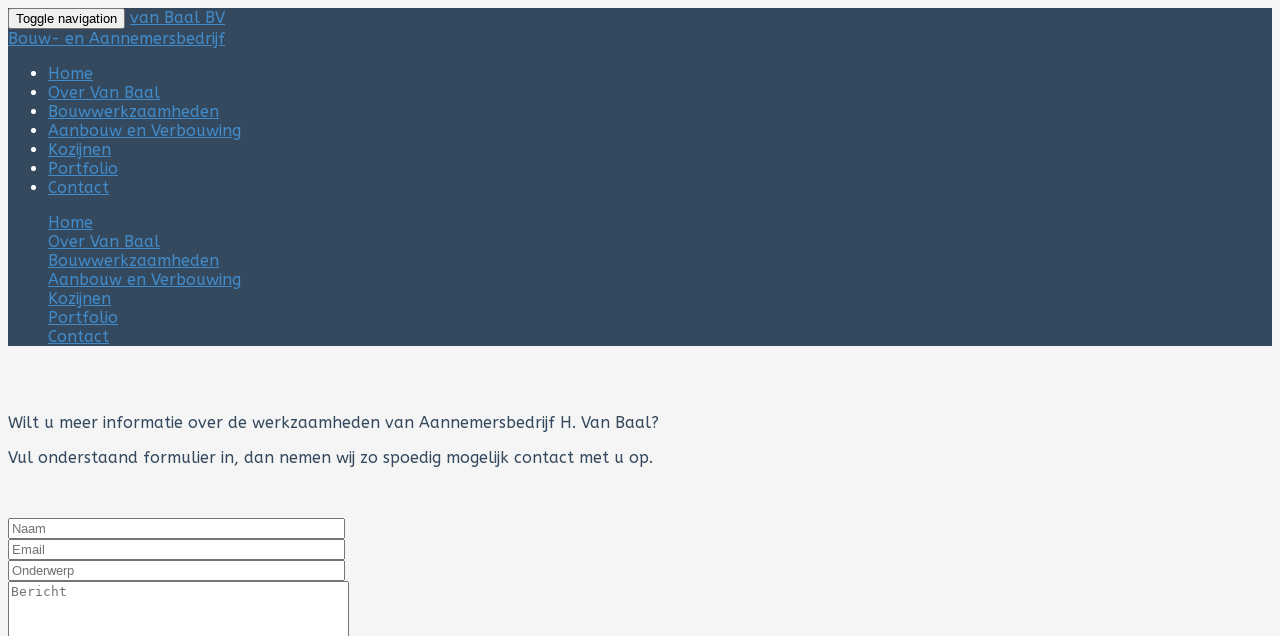

--- FILE ---
content_type: text/html; charset=UTF-8
request_url: http://www.vanbaalbouw.nl/contact/
body_size: 31895
content:
<!DOCTYPE html>
<html lang="nl" prefix="og: http://ogp.me/ns#">
<head>
  <meta charset="UTF-8">
  <meta name="viewport" content="width=device-width, initial-scale=1.0">
  <title>Contactgegevens- aannemersbedrijf H. van Baal</title>
  <link rel="profile" href="http://gmpg.org/xfn/11">
  <link rel="pingback" href="http://vanbaalbouw.nl/xmlrpc.php">
<!--[if lt IE 9]>
<script src="http://vanbaalbouw.nl/wp-content/themes/van-baal-theme/assets/js/html5shiv.js"></script>
<script src="http://vanbaalbouw.nl/wp-content/themes/van-baal-theme/assets/js/respond.min.js"></script>
<![endif]-->       

<link rel="shortcut icon" href="http://vanbaalbouw.nl/wp-content/themes/van-baal-theme/favicon.png" ><meta name='robots' content='max-image-preview:large' />

<!-- This site is optimized with the Yoast SEO plugin v3.4.2 - https://yoast.com/wordpress/plugins/seo/ -->
<meta name="description" content="Neem contact op met Aannemersbedrijf H.van Baal voor meer informatie over Aanbouw, Verbouwing, Renovatie, Nieuwbouw en Woningaanpassing."/>
<meta name="robots" content="noodp"/>
<link rel="canonical" href="http://www.vanbaalbouw.nl/contact/" />
<meta property="og:locale" content="nl_NL" />
<meta property="og:type" content="article" />
<meta property="og:title" content="Contactgegevens- aannemersbedrijf H. van Baal" />
<meta property="og:description" content="Neem contact op met Aannemersbedrijf H.van Baal voor meer informatie over Aanbouw, Verbouwing, Renovatie, Nieuwbouw en Woningaanpassing." />
<meta property="og:url" content="http://www.vanbaalbouw.nl/contact/" />
<meta property="og:site_name" content="Van Baal" />
<meta name="twitter:card" content="summary" />
<meta name="twitter:description" content="Neem contact op met Aannemersbedrijf H.van Baal voor meer informatie over Aanbouw, Verbouwing, Renovatie, Nieuwbouw en Woningaanpassing." />
<meta name="twitter:title" content="Contactgegevens- aannemersbedrijf H. van Baal" />
<!-- / Yoast SEO plugin. -->

<link rel='dns-prefetch' href='//vanbaalbouw.nl' />
<link rel="alternate" type="application/rss+xml" title="Van Baal &raquo; feed" href="http://www.vanbaalbouw.nl/feed/" />
<link rel="alternate" type="application/rss+xml" title="Van Baal &raquo; reactiesfeed" href="http://www.vanbaalbouw.nl/comments/feed/" />
<script type="text/javascript">
window._wpemojiSettings = {"baseUrl":"https:\/\/s.w.org\/images\/core\/emoji\/14.0.0\/72x72\/","ext":".png","svgUrl":"https:\/\/s.w.org\/images\/core\/emoji\/14.0.0\/svg\/","svgExt":".svg","source":{"concatemoji":"http:\/\/vanbaalbouw.nl\/wp-includes\/js\/wp-emoji-release.min.js?ver=6.2"}};
/*! This file is auto-generated */
!function(e,a,t){var n,r,o,i=a.createElement("canvas"),p=i.getContext&&i.getContext("2d");function s(e,t){p.clearRect(0,0,i.width,i.height),p.fillText(e,0,0);e=i.toDataURL();return p.clearRect(0,0,i.width,i.height),p.fillText(t,0,0),e===i.toDataURL()}function c(e){var t=a.createElement("script");t.src=e,t.defer=t.type="text/javascript",a.getElementsByTagName("head")[0].appendChild(t)}for(o=Array("flag","emoji"),t.supports={everything:!0,everythingExceptFlag:!0},r=0;r<o.length;r++)t.supports[o[r]]=function(e){if(p&&p.fillText)switch(p.textBaseline="top",p.font="600 32px Arial",e){case"flag":return s("\ud83c\udff3\ufe0f\u200d\u26a7\ufe0f","\ud83c\udff3\ufe0f\u200b\u26a7\ufe0f")?!1:!s("\ud83c\uddfa\ud83c\uddf3","\ud83c\uddfa\u200b\ud83c\uddf3")&&!s("\ud83c\udff4\udb40\udc67\udb40\udc62\udb40\udc65\udb40\udc6e\udb40\udc67\udb40\udc7f","\ud83c\udff4\u200b\udb40\udc67\u200b\udb40\udc62\u200b\udb40\udc65\u200b\udb40\udc6e\u200b\udb40\udc67\u200b\udb40\udc7f");case"emoji":return!s("\ud83e\udef1\ud83c\udffb\u200d\ud83e\udef2\ud83c\udfff","\ud83e\udef1\ud83c\udffb\u200b\ud83e\udef2\ud83c\udfff")}return!1}(o[r]),t.supports.everything=t.supports.everything&&t.supports[o[r]],"flag"!==o[r]&&(t.supports.everythingExceptFlag=t.supports.everythingExceptFlag&&t.supports[o[r]]);t.supports.everythingExceptFlag=t.supports.everythingExceptFlag&&!t.supports.flag,t.DOMReady=!1,t.readyCallback=function(){t.DOMReady=!0},t.supports.everything||(n=function(){t.readyCallback()},a.addEventListener?(a.addEventListener("DOMContentLoaded",n,!1),e.addEventListener("load",n,!1)):(e.attachEvent("onload",n),a.attachEvent("onreadystatechange",function(){"complete"===a.readyState&&t.readyCallback()})),(e=t.source||{}).concatemoji?c(e.concatemoji):e.wpemoji&&e.twemoji&&(c(e.twemoji),c(e.wpemoji)))}(window,document,window._wpemojiSettings);
</script>
<style type="text/css">
img.wp-smiley,
img.emoji {
	display: inline !important;
	border: none !important;
	box-shadow: none !important;
	height: 1em !important;
	width: 1em !important;
	margin: 0 0.07em !important;
	vertical-align: -0.1em !important;
	background: none !important;
	padding: 0 !important;
}
</style>
	<link rel='stylesheet' id='wp-block-library-css' href='http://vanbaalbouw.nl/wp-includes/css/dist/block-library/style.min.css?ver=6.2' type='text/css' media='all' />
<link rel='stylesheet' id='classic-theme-styles-css' href='http://vanbaalbouw.nl/wp-includes/css/classic-themes.min.css?ver=6.2' type='text/css' media='all' />
<style id='global-styles-inline-css' type='text/css'>
body{--wp--preset--color--black: #000000;--wp--preset--color--cyan-bluish-gray: #abb8c3;--wp--preset--color--white: #ffffff;--wp--preset--color--pale-pink: #f78da7;--wp--preset--color--vivid-red: #cf2e2e;--wp--preset--color--luminous-vivid-orange: #ff6900;--wp--preset--color--luminous-vivid-amber: #fcb900;--wp--preset--color--light-green-cyan: #7bdcb5;--wp--preset--color--vivid-green-cyan: #00d084;--wp--preset--color--pale-cyan-blue: #8ed1fc;--wp--preset--color--vivid-cyan-blue: #0693e3;--wp--preset--color--vivid-purple: #9b51e0;--wp--preset--gradient--vivid-cyan-blue-to-vivid-purple: linear-gradient(135deg,rgba(6,147,227,1) 0%,rgb(155,81,224) 100%);--wp--preset--gradient--light-green-cyan-to-vivid-green-cyan: linear-gradient(135deg,rgb(122,220,180) 0%,rgb(0,208,130) 100%);--wp--preset--gradient--luminous-vivid-amber-to-luminous-vivid-orange: linear-gradient(135deg,rgba(252,185,0,1) 0%,rgba(255,105,0,1) 100%);--wp--preset--gradient--luminous-vivid-orange-to-vivid-red: linear-gradient(135deg,rgba(255,105,0,1) 0%,rgb(207,46,46) 100%);--wp--preset--gradient--very-light-gray-to-cyan-bluish-gray: linear-gradient(135deg,rgb(238,238,238) 0%,rgb(169,184,195) 100%);--wp--preset--gradient--cool-to-warm-spectrum: linear-gradient(135deg,rgb(74,234,220) 0%,rgb(151,120,209) 20%,rgb(207,42,186) 40%,rgb(238,44,130) 60%,rgb(251,105,98) 80%,rgb(254,248,76) 100%);--wp--preset--gradient--blush-light-purple: linear-gradient(135deg,rgb(255,206,236) 0%,rgb(152,150,240) 100%);--wp--preset--gradient--blush-bordeaux: linear-gradient(135deg,rgb(254,205,165) 0%,rgb(254,45,45) 50%,rgb(107,0,62) 100%);--wp--preset--gradient--luminous-dusk: linear-gradient(135deg,rgb(255,203,112) 0%,rgb(199,81,192) 50%,rgb(65,88,208) 100%);--wp--preset--gradient--pale-ocean: linear-gradient(135deg,rgb(255,245,203) 0%,rgb(182,227,212) 50%,rgb(51,167,181) 100%);--wp--preset--gradient--electric-grass: linear-gradient(135deg,rgb(202,248,128) 0%,rgb(113,206,126) 100%);--wp--preset--gradient--midnight: linear-gradient(135deg,rgb(2,3,129) 0%,rgb(40,116,252) 100%);--wp--preset--duotone--dark-grayscale: url('#wp-duotone-dark-grayscale');--wp--preset--duotone--grayscale: url('#wp-duotone-grayscale');--wp--preset--duotone--purple-yellow: url('#wp-duotone-purple-yellow');--wp--preset--duotone--blue-red: url('#wp-duotone-blue-red');--wp--preset--duotone--midnight: url('#wp-duotone-midnight');--wp--preset--duotone--magenta-yellow: url('#wp-duotone-magenta-yellow');--wp--preset--duotone--purple-green: url('#wp-duotone-purple-green');--wp--preset--duotone--blue-orange: url('#wp-duotone-blue-orange');--wp--preset--font-size--small: 13px;--wp--preset--font-size--medium: 20px;--wp--preset--font-size--large: 36px;--wp--preset--font-size--x-large: 42px;--wp--preset--spacing--20: 0.44rem;--wp--preset--spacing--30: 0.67rem;--wp--preset--spacing--40: 1rem;--wp--preset--spacing--50: 1.5rem;--wp--preset--spacing--60: 2.25rem;--wp--preset--spacing--70: 3.38rem;--wp--preset--spacing--80: 5.06rem;--wp--preset--shadow--natural: 6px 6px 9px rgba(0, 0, 0, 0.2);--wp--preset--shadow--deep: 12px 12px 50px rgba(0, 0, 0, 0.4);--wp--preset--shadow--sharp: 6px 6px 0px rgba(0, 0, 0, 0.2);--wp--preset--shadow--outlined: 6px 6px 0px -3px rgba(255, 255, 255, 1), 6px 6px rgba(0, 0, 0, 1);--wp--preset--shadow--crisp: 6px 6px 0px rgba(0, 0, 0, 1);}:where(.is-layout-flex){gap: 0.5em;}body .is-layout-flow > .alignleft{float: left;margin-inline-start: 0;margin-inline-end: 2em;}body .is-layout-flow > .alignright{float: right;margin-inline-start: 2em;margin-inline-end: 0;}body .is-layout-flow > .aligncenter{margin-left: auto !important;margin-right: auto !important;}body .is-layout-constrained > .alignleft{float: left;margin-inline-start: 0;margin-inline-end: 2em;}body .is-layout-constrained > .alignright{float: right;margin-inline-start: 2em;margin-inline-end: 0;}body .is-layout-constrained > .aligncenter{margin-left: auto !important;margin-right: auto !important;}body .is-layout-constrained > :where(:not(.alignleft):not(.alignright):not(.alignfull)){max-width: var(--wp--style--global--content-size);margin-left: auto !important;margin-right: auto !important;}body .is-layout-constrained > .alignwide{max-width: var(--wp--style--global--wide-size);}body .is-layout-flex{display: flex;}body .is-layout-flex{flex-wrap: wrap;align-items: center;}body .is-layout-flex > *{margin: 0;}:where(.wp-block-columns.is-layout-flex){gap: 2em;}.has-black-color{color: var(--wp--preset--color--black) !important;}.has-cyan-bluish-gray-color{color: var(--wp--preset--color--cyan-bluish-gray) !important;}.has-white-color{color: var(--wp--preset--color--white) !important;}.has-pale-pink-color{color: var(--wp--preset--color--pale-pink) !important;}.has-vivid-red-color{color: var(--wp--preset--color--vivid-red) !important;}.has-luminous-vivid-orange-color{color: var(--wp--preset--color--luminous-vivid-orange) !important;}.has-luminous-vivid-amber-color{color: var(--wp--preset--color--luminous-vivid-amber) !important;}.has-light-green-cyan-color{color: var(--wp--preset--color--light-green-cyan) !important;}.has-vivid-green-cyan-color{color: var(--wp--preset--color--vivid-green-cyan) !important;}.has-pale-cyan-blue-color{color: var(--wp--preset--color--pale-cyan-blue) !important;}.has-vivid-cyan-blue-color{color: var(--wp--preset--color--vivid-cyan-blue) !important;}.has-vivid-purple-color{color: var(--wp--preset--color--vivid-purple) !important;}.has-black-background-color{background-color: var(--wp--preset--color--black) !important;}.has-cyan-bluish-gray-background-color{background-color: var(--wp--preset--color--cyan-bluish-gray) !important;}.has-white-background-color{background-color: var(--wp--preset--color--white) !important;}.has-pale-pink-background-color{background-color: var(--wp--preset--color--pale-pink) !important;}.has-vivid-red-background-color{background-color: var(--wp--preset--color--vivid-red) !important;}.has-luminous-vivid-orange-background-color{background-color: var(--wp--preset--color--luminous-vivid-orange) !important;}.has-luminous-vivid-amber-background-color{background-color: var(--wp--preset--color--luminous-vivid-amber) !important;}.has-light-green-cyan-background-color{background-color: var(--wp--preset--color--light-green-cyan) !important;}.has-vivid-green-cyan-background-color{background-color: var(--wp--preset--color--vivid-green-cyan) !important;}.has-pale-cyan-blue-background-color{background-color: var(--wp--preset--color--pale-cyan-blue) !important;}.has-vivid-cyan-blue-background-color{background-color: var(--wp--preset--color--vivid-cyan-blue) !important;}.has-vivid-purple-background-color{background-color: var(--wp--preset--color--vivid-purple) !important;}.has-black-border-color{border-color: var(--wp--preset--color--black) !important;}.has-cyan-bluish-gray-border-color{border-color: var(--wp--preset--color--cyan-bluish-gray) !important;}.has-white-border-color{border-color: var(--wp--preset--color--white) !important;}.has-pale-pink-border-color{border-color: var(--wp--preset--color--pale-pink) !important;}.has-vivid-red-border-color{border-color: var(--wp--preset--color--vivid-red) !important;}.has-luminous-vivid-orange-border-color{border-color: var(--wp--preset--color--luminous-vivid-orange) !important;}.has-luminous-vivid-amber-border-color{border-color: var(--wp--preset--color--luminous-vivid-amber) !important;}.has-light-green-cyan-border-color{border-color: var(--wp--preset--color--light-green-cyan) !important;}.has-vivid-green-cyan-border-color{border-color: var(--wp--preset--color--vivid-green-cyan) !important;}.has-pale-cyan-blue-border-color{border-color: var(--wp--preset--color--pale-cyan-blue) !important;}.has-vivid-cyan-blue-border-color{border-color: var(--wp--preset--color--vivid-cyan-blue) !important;}.has-vivid-purple-border-color{border-color: var(--wp--preset--color--vivid-purple) !important;}.has-vivid-cyan-blue-to-vivid-purple-gradient-background{background: var(--wp--preset--gradient--vivid-cyan-blue-to-vivid-purple) !important;}.has-light-green-cyan-to-vivid-green-cyan-gradient-background{background: var(--wp--preset--gradient--light-green-cyan-to-vivid-green-cyan) !important;}.has-luminous-vivid-amber-to-luminous-vivid-orange-gradient-background{background: var(--wp--preset--gradient--luminous-vivid-amber-to-luminous-vivid-orange) !important;}.has-luminous-vivid-orange-to-vivid-red-gradient-background{background: var(--wp--preset--gradient--luminous-vivid-orange-to-vivid-red) !important;}.has-very-light-gray-to-cyan-bluish-gray-gradient-background{background: var(--wp--preset--gradient--very-light-gray-to-cyan-bluish-gray) !important;}.has-cool-to-warm-spectrum-gradient-background{background: var(--wp--preset--gradient--cool-to-warm-spectrum) !important;}.has-blush-light-purple-gradient-background{background: var(--wp--preset--gradient--blush-light-purple) !important;}.has-blush-bordeaux-gradient-background{background: var(--wp--preset--gradient--blush-bordeaux) !important;}.has-luminous-dusk-gradient-background{background: var(--wp--preset--gradient--luminous-dusk) !important;}.has-pale-ocean-gradient-background{background: var(--wp--preset--gradient--pale-ocean) !important;}.has-electric-grass-gradient-background{background: var(--wp--preset--gradient--electric-grass) !important;}.has-midnight-gradient-background{background: var(--wp--preset--gradient--midnight) !important;}.has-small-font-size{font-size: var(--wp--preset--font-size--small) !important;}.has-medium-font-size{font-size: var(--wp--preset--font-size--medium) !important;}.has-large-font-size{font-size: var(--wp--preset--font-size--large) !important;}.has-x-large-font-size{font-size: var(--wp--preset--font-size--x-large) !important;}
.wp-block-navigation a:where(:not(.wp-element-button)){color: inherit;}
:where(.wp-block-columns.is-layout-flex){gap: 2em;}
.wp-block-pullquote{font-size: 1.5em;line-height: 1.6;}
</style>
<link rel='stylesheet' id='contact-form-7-css' href='http://vanbaalbouw.nl/wp-content/plugins/contact-form-7/includes/css/styles.css?ver=4.4.2' type='text/css' media='all' />
<link rel='stylesheet' id='bootstrap-min-css' href='http://vanbaalbouw.nl/wp-content/themes/van-baal-theme/assets/css/bootstrap.min.css?ver=6.2' type='text/css' media='all' />
<link rel='stylesheet' id='prettyPhoto-css' href='http://vanbaalbouw.nl/wp-content/themes/van-baal-theme/assets/css/prettyPhoto.css?ver=6.2' type='text/css' media='all' />
<link rel='stylesheet' id='animate-css' href='http://vanbaalbouw.nl/wp-content/themes/van-baal-theme/assets/css/animate.css?ver=6.2' type='text/css' media='all' />
<link rel='stylesheet' id='fontawesome-css' href='http://vanbaalbouw.nl/wp-content/themes/van-baal-theme/assets/css/font-awesome.min.css?ver=6.2' type='text/css' media='all' />
<link rel='stylesheet' id='style-css' href='http://vanbaalbouw.nl/wp-content/themes/van-baal-theme/style.css?ver=6.2' type='text/css' media='all' />
<style id='style-inline-css' type='text/css'>
@import url(http://fonts.googleapis.com/css?family=ABeeZee:400,100,100italic,300,300italic,400italic,500,500italic,700,700italic,900,900italic);
    /* Body Style */

    body{
    background: #f5f5f5;color: #34495e;font-family: 'ABeeZee';size: 14px;}   

 /* Heading Style */

h1, h2, h3, h4, h5, h6{ 
font-family: 'ABeeZee';}



/*Link Color*/

a {
color: #428bca;}


/*Link Hover Color*/

a:hover {
color: #d9534f;}  

   /* Header Style */

#header {
background-color: #34495e;}  



/* Custom CSS */



</style>
<script type='text/javascript' src='http://vanbaalbouw.nl/wp-includes/js/jquery/jquery.min.js?ver=3.6.3' id='jquery-core-js'></script>
<script type='text/javascript' src='http://vanbaalbouw.nl/wp-includes/js/jquery/jquery-migrate.min.js?ver=3.4.0' id='jquery-migrate-js'></script>
<script type='text/javascript' src='http://vanbaalbouw.nl/wp-content/themes/van-baal-theme/assets/js/bootstrap.min.js?ver=6.2' id='bootstrap-js-js'></script>
<script type='text/javascript' src='http://vanbaalbouw.nl/wp-content/themes/van-baal-theme/assets/js/jquery.prettyPhoto.js?ver=6.2' id='prettyPhoto-js'></script>
<script type='text/javascript' src='http://vanbaalbouw.nl/wp-content/themes/van-baal-theme/assets/js/jquery.isotope.min.js?ver=6.2' id='isotope-js'></script>
<script type='text/javascript' src='http://vanbaalbouw.nl/wp-content/themes/van-baal-theme/assets/js/main.js?ver=6.2' id='main-js-js'></script>
<link rel="https://api.w.org/" href="http://www.vanbaalbouw.nl/wp-json/" /><link rel="alternate" type="application/json" href="http://www.vanbaalbouw.nl/wp-json/wp/v2/pages/124" /><link rel="EditURI" type="application/rsd+xml" title="RSD" href="http://vanbaalbouw.nl/xmlrpc.php?rsd" />
<link rel="wlwmanifest" type="application/wlwmanifest+xml" href="http://vanbaalbouw.nl/wp-includes/wlwmanifest.xml" />
<meta name="generator" content="WordPress 6.2" />
<link rel='shortlink' href='http://www.vanbaalbouw.nl/?p=124' />
<link rel="alternate" type="application/json+oembed" href="http://www.vanbaalbouw.nl/wp-json/oembed/1.0/embed?url=http%3A%2F%2Fwww.vanbaalbouw.nl%2Fcontact%2F" />
<link rel="alternate" type="text/xml+oembed" href="http://www.vanbaalbouw.nl/wp-json/oembed/1.0/embed?url=http%3A%2F%2Fwww.vanbaalbouw.nl%2Fcontact%2F&#038;format=xml" />
<style type="text/css">.recentcomments a{display:inline !important;padding:0 !important;margin:0 !important;}</style>    <link rel="stylesheet" href="https://maxcdn.bootstrapcdn.com/font-awesome/4.4.0/css/font-awesome.min.css" />

<link href="http://vanbaalbouw.nl/wp-content/themes/van-baal-theme/assets/css/main.css" rel="stylesheet" />
<link href="http://vanbaalbouw.nl/wp-content/themes/van-baal-theme/assets/css/master.css" rel="stylesheet" />

<link rel="apple-touch-icon" sizes="57x57" href="http://vanbaalbouw.nl/wp-content/themes/van-baal-theme/assets/apple-touch-icon-57x57.png">
<link rel="apple-touch-icon" sizes="60x60" href="http://vanbaalbouw.nl/wp-content/themes/van-baal-theme/assets/apple-touch-icon-60x60.png">
<link rel="apple-touch-icon" sizes="72x72" href="http://vanbaalbouw.nl/wp-content/themes/van-baal-theme/assets/apple-touch-icon-72x72.png">
<link rel="apple-touch-icon" sizes="76x76" href="http://vanbaalbouw.nl/wp-content/themes/van-baal-theme/assets/apple-touch-icon-76x76.png">
<link rel="apple-touch-icon" sizes="114x114" href="http://vanbaalbouw.nl/wp-content/themes/van-baal-theme/assets/apple-touch-icon-114x114.png">
<link rel="apple-touch-icon" sizes="120x120" href="http://vanbaalbouw.nl/wp-content/themes/van-baal-theme/assets/apple-touch-icon-120x120.png">
<link rel="apple-touch-icon" sizes="144x144" href="http://vanbaalbouw.nl/wp-content/themes/van-baal-theme/assets/apple-touch-icon-144x144.png">
<link rel="apple-touch-icon" sizes="152x152" href="http://vanbaalbouw.nl/wp-content/themes/van-baal-theme/assets/apple-touch-icon-152x152.png">
<link rel="apple-touch-icon" sizes="180x180" href="/apple-touch-icon-180x180.png">
<link rel="icon" type="image/png" href="http://vanbaalbouw.nl/wp-content/themes/van-baal-theme/assets/favicon-32x32.png" sizes="32x32">
<link rel="icon" type="image/png" href="http://vanbaalbouw.nl/wp-content/themes/van-baal-theme/assets/android-chrome-192x192.png" sizes="192x192">
<link rel="icon" type="image/png" href="http://vanbaalbouw.nl/wp-content/themes/van-baal-theme/assets/favicon-96x96.png" sizes="96x96">
<link rel="icon" type="image/png" href="http://vanbaalbouw.nl/wp-content/themes/van-baal-theme/assets/favicon-16x16.png" sizes="16x16">
<link rel="manifest" href="http://vanbaalbouw.nl/wp-content/themes/van-baal-theme/assets/manifest.json">
<meta name="msapplication-TileColor" content="#da532c">
<meta name="msapplication-TileImage" content="http://vanbaalbouw.nl/wp-content/themes/van-baal-theme/assets/mstile-144x144.png">
<meta name="theme-color" content="#ffffff">

</head><!--/head-->

<body class="page-template-default page page-id-124">
  
  <header id="header" class="navbar navbar-inverse navbar-fixed-top" role="banner">
    <div class="container">
      <div class="navbar-header">
        <button type="button" class="navbar-toggle" data-toggle="collapse" data-target=".navbar-collapse">
          <span class="sr-only">Toggle navigation</span>
          <span class="icon-bar"></span>
          <span class="icon-bar"></span>
          <span class="icon-bar"></span>
        </button>
         
        <a class="navbar-brand logo" href="http://www.vanbaalbouw.nl/" title="Van Baal">
            <span class="bold">van Baal</span>
            BV
            <br>
            <span class="slogan">Bouw- en Aannemersbedrijf</span>
        </a>
              </div>

      <div class="hidden-xs" style="color: #fff">
        <ul id="menu-hoofdmenu" class="nav navbar-nav navbar-main"><li id="menu-item-365" class="menu-item menu-item-type-post_type menu-item-object-page menu-item-home menu-item-365"><a title="Home" href="http://www.vanbaalbouw.nl/">Home</a></li>
<li id="menu-item-379" class="menu-item menu-item-type-post_type menu-item-object-page menu-item-379"><a title="Over Van Baal" href="http://www.vanbaalbouw.nl/over-van-baal/">Over Van Baal</a></li>
<li id="menu-item-434" class="menu-item menu-item-type-post_type menu-item-object-page menu-item-434"><a title="Bouwwerkzaamheden" href="http://www.vanbaalbouw.nl/werkzaamheden/">Bouwwerkzaamheden</a></li>
<li id="menu-item-424" class="menu-item menu-item-type-post_type menu-item-object-page menu-item-424"><a title="Aanbouw en Verbouwing" href="http://www.vanbaalbouw.nl/aanbouw-en-verbouwing/">Aanbouw en Verbouwing</a></li>
<li id="menu-item-431" class="menu-item menu-item-type-post_type menu-item-object-page menu-item-431"><a title="Kozijnen" href="http://www.vanbaalbouw.nl/kozijnen/">Kozijnen</a></li>
<li id="menu-item-368" class="menu-item menu-item-type-post_type menu-item-object-page menu-item-368"><a title="Portfolio" href="http://www.vanbaalbouw.nl/portfolio/">Portfolio</a></li>
<li id="menu-item-380" class="menu-item menu-item-type-post_type menu-item-object-page current-menu-item page_item page-item-124 current_page_item menu-item-380 active"><a title="Contact" href="http://www.vanbaalbouw.nl/contact/">Contact</a></li>
</ul>      </div>

      <div id="mobile-menu" class="visible-xs">
        <div class="collapse navbar-collapse">
          <ul id="menu-hoofdmenu-1" class="nav navbar-nav"><li class="menu-item menu-item-type-post_type menu-item-object-page menu-item-home menu-item-365"><a title="Home" href="http://www.vanbaalbouw.nl/">Home</a></li>
<li class="menu-item menu-item-type-post_type menu-item-object-page menu-item-379"><a title="Over Van Baal" href="http://www.vanbaalbouw.nl/over-van-baal/">Over Van Baal</a></li>
<li class="menu-item menu-item-type-post_type menu-item-object-page menu-item-434"><a title="Bouwwerkzaamheden" href="http://www.vanbaalbouw.nl/werkzaamheden/">Bouwwerkzaamheden</a></li>
<li class="menu-item menu-item-type-post_type menu-item-object-page menu-item-424"><a title="Aanbouw en Verbouwing" href="http://www.vanbaalbouw.nl/aanbouw-en-verbouwing/">Aanbouw en Verbouwing</a></li>
<li class="menu-item menu-item-type-post_type menu-item-object-page menu-item-431"><a title="Kozijnen" href="http://www.vanbaalbouw.nl/kozijnen/">Kozijnen</a></li>
<li class="menu-item menu-item-type-post_type menu-item-object-page menu-item-368"><a title="Portfolio" href="http://www.vanbaalbouw.nl/portfolio/">Portfolio</a></li>
<li class="menu-item menu-item-type-post_type menu-item-object-page current-menu-item page_item page-item-124 current_page_item menu-item-380 active"><a title="Contact" href="http://www.vanbaalbouw.nl/contact/">Contact</a></li>
</ul>        </div>
      </div><!--/.visible-xs-->
    </div>
  </header><!--/#header-->

  
  
<section id="page">
    <div class="container">
        <div id="content" class="site-content" role="main">
                            <div id="map"></div>    
                <script>
                  function initMap() {

                    var myLatLng = {lat: 51.848701, lng: 5.842347};
                    var mapDiv = document.getElementById('map');

                    var map = new google.maps.Map(mapDiv, {
                        center: myLatLng,
                        zoom: 18
                    });

                    var marker = new google.maps.Marker({
                        position: myLatLng,
                        map: map,
                        title: 'Van Baal BV'
                    });
                    }
                </script>
                <script src="https://maps.googleapis.com/maps/api/js?key=AIzaSyDzsNNg8Qbeh_6WN83ZZ4TDac-uRqLDsU8&callback=initMap" async defer></script>

                                                <article id="post-124" class="post-124 page type-page status-publish hentry">
                                                <div class="entry-content">
                    <p>&nbsp;</p>
<p>Wilt u meer informatie over de werkzaamheden van Aannemersbedrijf H. Van Baal?</p>
<p>Vul onderstaand formulier in, dan nemen wij zo spoedig mogelijk contact met u op.</p>
<p>&nbsp;</p>
<div role="form" class="wpcf7" id="wpcf7-f326-p124-o1" lang="en-US" dir="ltr">
<div class="screen-reader-response"></div>
<form action="/contact/#wpcf7-f326-p124-o1" method="post" class="wpcf7-form" novalidate="novalidate">
<div style="display: none;">
<input type="hidden" name="_wpcf7" value="326" />
<input type="hidden" name="_wpcf7_version" value="4.4.2" />
<input type="hidden" name="_wpcf7_locale" value="en_US" />
<input type="hidden" name="_wpcf7_unit_tag" value="wpcf7-f326-p124-o1" />
<input type="hidden" name="_wpnonce" value="0976e2f88d" />
</div>
<div class="row">
<div class="col-sm-4"><span class="wpcf7-form-control-wrap your-name"><input type="text" name="your-name" value="" size="40" class="wpcf7-form-control wpcf7-text wpcf7-validates-as-required" aria-required="true" aria-invalid="false" placeholder="Naam" /></span></div>
<div class="col-sm-4"><span class="wpcf7-form-control-wrap your-email"><input type="email" name="your-email" value="" size="40" class="wpcf7-form-control wpcf7-text wpcf7-email wpcf7-validates-as-required wpcf7-validates-as-email" aria-required="true" aria-invalid="false" placeholder="Email" /></span></div>
<div class="col-sm-4"><span class="wpcf7-form-control-wrap your-subject"><input type="text" name="your-subject" value="" size="40" class="wpcf7-form-control wpcf7-text wpcf7-validates-as-required" aria-required="true" aria-invalid="false" placeholder="Onderwerp" /></span></div>
</div>
<div class="row">
<div class="col-xs-12"><span class="wpcf7-form-control-wrap your-message"><textarea name="your-message" cols="40" rows="10" class="wpcf7-form-control wpcf7-textarea wpcf7-validates-as-required" aria-required="true" aria-invalid="false" placeholder="Bericht"></textarea></span></p>
<div class="btn btn-primary"><input type="submit" value="Verzenden" class="wpcf7-form-control wpcf7-submit" /></div>
</div>
</div>
<div class="wpcf7-response-output wpcf7-display-none"></div></form></div>
<h3 style="text-align: left;">Contactgegevens</h3>
<p style="text-align: left;">Aannemersbedrijf H. van Baal<br />
Waterstraat 123<br />
6541te Nijmegen<br />
M: 06-53762677<br />
E: info@vanbaalbouw.nl</p>
<p>&nbsp;</p>
<p style="text-align: right;">
                                    </div>
            </article>
            
<div id="comments" class="comments-area">

    
        </div><!-- #comments -->                    </div><!--/#content-->
    </div>
</section><!--/#page-->

<section id="bottom" class="emerald">
  <div class="container">
    <div class="row">
          </div>
  </div>
</section>

<footer id="footer" class="midnight-blue">
  <div class="container">
    <div class="row">
      <div class="col-sm-5">
        © <a target="_blank" href="/" title="Van Baal">Aannemersbedrijf van Baal.</a>      </div>
      <div class="col-sm-7">
        <ul class="pull-right">
          <li class="menu-item menu-item-type-post_type menu-item-object-page menu-item-home menu-item-365"><a href="http://www.vanbaalbouw.nl/">Home</a></li>
<li class="menu-item menu-item-type-post_type menu-item-object-page menu-item-379"><a href="http://www.vanbaalbouw.nl/over-van-baal/">Over Van Baal</a></li>
<li class="menu-item menu-item-type-post_type menu-item-object-page menu-item-434"><a href="http://www.vanbaalbouw.nl/werkzaamheden/">Bouwwerkzaamheden</a></li>
<li class="menu-item menu-item-type-post_type menu-item-object-page menu-item-424"><a href="http://www.vanbaalbouw.nl/aanbouw-en-verbouwing/">Aanbouw en Verbouwing</a></li>
<li class="menu-item menu-item-type-post_type menu-item-object-page menu-item-431"><a href="http://www.vanbaalbouw.nl/kozijnen/">Kozijnen</a></li>
<li class="menu-item menu-item-type-post_type menu-item-object-page menu-item-368"><a href="http://www.vanbaalbouw.nl/portfolio/">Portfolio</a></li>
<li class="menu-item menu-item-type-post_type menu-item-object-page current-menu-item page_item page-item-124 current_page_item menu-item-380"><a href="http://www.vanbaalbouw.nl/contact/" aria-current="page">Contact</a></li>
          <li>
            <a id="gototop" class="gototop" href="#"><i class="icon-chevron-up"></i></a><!--#gototop-->
          </li>
        </ul>
      </div>
    </div>
  </div>
</footer><!--/#footer-->

  

<script type='text/javascript' src='http://vanbaalbouw.nl/wp-content/plugins/contact-form-7/includes/js/jquery.form.min.js?ver=3.51.0-2014.06.20' id='jquery-form-js'></script>
<script type='text/javascript' id='contact-form-7-js-extra'>
/* <![CDATA[ */
var _wpcf7 = {"loaderUrl":"http:\/\/vanbaalbouw.nl\/wp-content\/plugins\/contact-form-7\/images\/ajax-loader.gif","recaptchaEmpty":"Graag verifi\u00ebren dat je geen robot bent.","sending":"Verzenden ..."};
/* ]]> */
</script>
<script type='text/javascript' src='http://vanbaalbouw.nl/wp-content/plugins/contact-form-7/includes/js/scripts.js?ver=4.4.2' id='contact-form-7-js'></script>

</body>
</html>